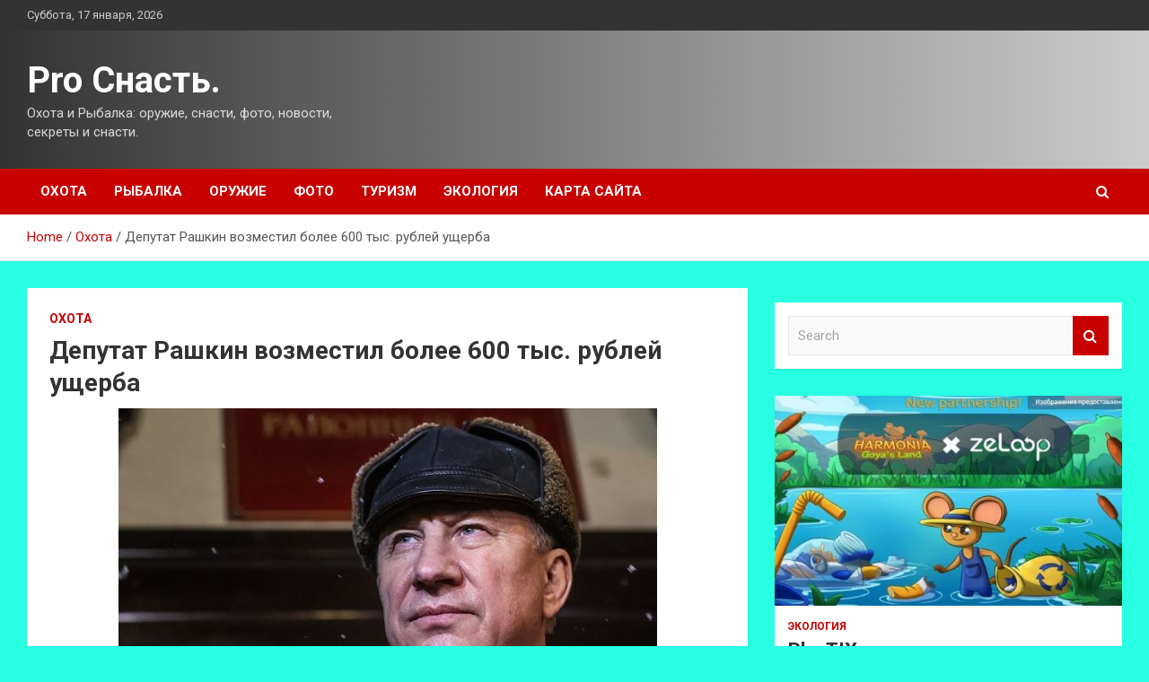

--- FILE ---
content_type: text/html; charset=UTF-8
request_url: http://prosnast.ru/oxota/depytat-rashkin-vozmestil-bolee-600-tys-ryblei-ysherba.html
body_size: 17813
content:
<!doctype html>
<html lang="ru-RU">
<head>
	<meta charset="UTF-8">
	<meta name="viewport" content="width=device-width, initial-scale=1, shrink-to-fit=no">
	<link rel="profile" href="https://gmpg.org/xfn/11">

	    <style>
        #wpadminbar #wp-admin-bar-p404_free_top_button .ab-icon:before {
            content: "\f103";
            color: red;
            top: 2px;
        }
    </style>
<meta name='robots' content='index, follow, max-image-preview:large, max-snippet:-1, max-video-preview:-1' />

	<!-- This site is optimized with the Yoast SEO plugin v24.4 - https://yoast.com/wordpress/plugins/seo/ -->
	<title>Депутат Рашкин возместил более 600 тыс. рублей ущерба - Pro Снасть.</title>
	<meta name="description" content="Фото: ТАСС/Сергей Савостьянов Депутат КПРФ Валерий Рашкин возместил 628 тыс. рублей процессуальных издержек и договорился о покупке лося, сообщил его" />
	<link rel="canonical" href="http://prosnast.ru/oxota/depytat-rashkin-vozmestil-bolee-600-tys-ryblei-ysherba.html" />
	<meta property="og:locale" content="ru_RU" />
	<meta property="og:type" content="article" />
	<meta property="og:title" content="Депутат Рашкин возместил более 600 тыс. рублей ущерба - Pro Снасть." />
	<meta property="og:description" content="Фото: ТАСС/Сергей Савостьянов Депутат КПРФ Валерий Рашкин возместил 628 тыс. рублей процессуальных издержек и договорился о покупке лося, сообщил его" />
	<meta property="og:url" content="http://prosnast.ru/oxota/depytat-rashkin-vozmestil-bolee-600-tys-ryblei-ysherba.html" />
	<meta property="og:site_name" content="Pro Снасть." />
	<meta property="article:published_time" content="2022-04-23T22:25:05+00:00" />
	<meta property="og:image" content="http://prosnast.ru/wp-content/uploads/2022/04/deputat-rashkin-vozmestil-bolee-600-tys-rublej-ushherba-3916d02.jpg" />
	<meta property="og:image:width" content="600" />
	<meta property="og:image:height" content="338" />
	<meta property="og:image:type" content="image/jpeg" />
	<meta name="author" content="admin" />
	<meta name="twitter:card" content="summary_large_image" />
	<meta name="twitter:label1" content="Написано автором" />
	<meta name="twitter:data1" content="admin" />
	<script type="application/ld+json" class="yoast-schema-graph">{"@context":"https://schema.org","@graph":[{"@type":"WebPage","@id":"http://prosnast.ru/oxota/depytat-rashkin-vozmestil-bolee-600-tys-ryblei-ysherba.html","url":"http://prosnast.ru/oxota/depytat-rashkin-vozmestil-bolee-600-tys-ryblei-ysherba.html","name":"Депутат Рашкин возместил более 600 тыс. рублей ущерба - Pro Снасть.","isPartOf":{"@id":"https://prosnast.ru/#website"},"primaryImageOfPage":{"@id":"http://prosnast.ru/oxota/depytat-rashkin-vozmestil-bolee-600-tys-ryblei-ysherba.html#primaryimage"},"image":{"@id":"http://prosnast.ru/oxota/depytat-rashkin-vozmestil-bolee-600-tys-ryblei-ysherba.html#primaryimage"},"thumbnailUrl":"http://prosnast.ru/wp-content/uploads/2022/04/deputat-rashkin-vozmestil-bolee-600-tys-rublej-ushherba-3916d02.jpg","datePublished":"2022-04-23T22:25:05+00:00","author":{"@id":"https://prosnast.ru/#/schema/person/50e30083cccc5635f4d67fb84b443e99"},"description":"Фото: ТАСС/Сергей Савостьянов Депутат КПРФ Валерий Рашкин возместил 628 тыс. рублей процессуальных издержек и договорился о покупке лося, сообщил его","breadcrumb":{"@id":"http://prosnast.ru/oxota/depytat-rashkin-vozmestil-bolee-600-tys-ryblei-ysherba.html#breadcrumb"},"inLanguage":"ru-RU","potentialAction":[{"@type":"ReadAction","target":["http://prosnast.ru/oxota/depytat-rashkin-vozmestil-bolee-600-tys-ryblei-ysherba.html"]}]},{"@type":"ImageObject","inLanguage":"ru-RU","@id":"http://prosnast.ru/oxota/depytat-rashkin-vozmestil-bolee-600-tys-ryblei-ysherba.html#primaryimage","url":"http://prosnast.ru/wp-content/uploads/2022/04/deputat-rashkin-vozmestil-bolee-600-tys-rublej-ushherba-3916d02.jpg","contentUrl":"http://prosnast.ru/wp-content/uploads/2022/04/deputat-rashkin-vozmestil-bolee-600-tys-rublej-ushherba-3916d02.jpg","width":600,"height":338},{"@type":"BreadcrumbList","@id":"http://prosnast.ru/oxota/depytat-rashkin-vozmestil-bolee-600-tys-ryblei-ysherba.html#breadcrumb","itemListElement":[{"@type":"ListItem","position":1,"name":"Главная страница","item":"https://prosnast.ru/"},{"@type":"ListItem","position":2,"name":"Депутат Рашкин возместил более 600 тыс. рублей ущерба"}]},{"@type":"WebSite","@id":"https://prosnast.ru/#website","url":"https://prosnast.ru/","name":"Pro Снасть.","description":"Охота и Рыбалка: оружие, снасти, фото, новости, секреты и снасти.","potentialAction":[{"@type":"SearchAction","target":{"@type":"EntryPoint","urlTemplate":"https://prosnast.ru/?s={search_term_string}"},"query-input":{"@type":"PropertyValueSpecification","valueRequired":true,"valueName":"search_term_string"}}],"inLanguage":"ru-RU"},{"@type":"Person","@id":"https://prosnast.ru/#/schema/person/50e30083cccc5635f4d67fb84b443e99","name":"admin","image":{"@type":"ImageObject","inLanguage":"ru-RU","@id":"https://prosnast.ru/#/schema/person/image/","url":"https://secure.gravatar.com/avatar/5fdb85cac86e45de2473cae2fb150b8501f466c267d3d07ed0727a97153d5b64?s=96&d=mm&r=g","contentUrl":"https://secure.gravatar.com/avatar/5fdb85cac86e45de2473cae2fb150b8501f466c267d3d07ed0727a97153d5b64?s=96&d=mm&r=g","caption":"admin"},"sameAs":["http://prosnast.ru"],"url":"http://prosnast.ru/author/admin"}]}</script>
	<!-- / Yoast SEO plugin. -->


<link rel='dns-prefetch' href='//fonts.googleapis.com' />
<link rel="alternate" type="application/rss+xml" title="Pro Снасть. &raquo; Лента" href="http://prosnast.ru/feed" />
<link rel="alternate" type="application/rss+xml" title="Pro Снасть. &raquo; Лента комментариев" href="http://prosnast.ru/comments/feed" />
<link rel="alternate" type="application/rss+xml" title="Pro Снасть. &raquo; Лента комментариев к &laquo;Депутат Рашкин возместил более 600 тыс. рублей ущерба&raquo;" href="http://prosnast.ru/oxota/depytat-rashkin-vozmestil-bolee-600-tys-ryblei-ysherba.html/feed" />
<link rel="alternate" title="oEmbed (JSON)" type="application/json+oembed" href="http://prosnast.ru/wp-json/oembed/1.0/embed?url=http%3A%2F%2Fprosnast.ru%2Foxota%2Fdepytat-rashkin-vozmestil-bolee-600-tys-ryblei-ysherba.html" />
<link rel="alternate" title="oEmbed (XML)" type="text/xml+oembed" href="http://prosnast.ru/wp-json/oembed/1.0/embed?url=http%3A%2F%2Fprosnast.ru%2Foxota%2Fdepytat-rashkin-vozmestil-bolee-600-tys-ryblei-ysherba.html&#038;format=xml" />
<style id='wp-img-auto-sizes-contain-inline-css' type='text/css'>
img:is([sizes=auto i],[sizes^="auto," i]){contain-intrinsic-size:3000px 1500px}
/*# sourceURL=wp-img-auto-sizes-contain-inline-css */
</style>
<style id='wp-emoji-styles-inline-css' type='text/css'>

	img.wp-smiley, img.emoji {
		display: inline !important;
		border: none !important;
		box-shadow: none !important;
		height: 1em !important;
		width: 1em !important;
		margin: 0 0.07em !important;
		vertical-align: -0.1em !important;
		background: none !important;
		padding: 0 !important;
	}
/*# sourceURL=wp-emoji-styles-inline-css */
</style>
<style id='wp-block-library-inline-css' type='text/css'>
:root{--wp-block-synced-color:#7a00df;--wp-block-synced-color--rgb:122,0,223;--wp-bound-block-color:var(--wp-block-synced-color);--wp-editor-canvas-background:#ddd;--wp-admin-theme-color:#007cba;--wp-admin-theme-color--rgb:0,124,186;--wp-admin-theme-color-darker-10:#006ba1;--wp-admin-theme-color-darker-10--rgb:0,107,160.5;--wp-admin-theme-color-darker-20:#005a87;--wp-admin-theme-color-darker-20--rgb:0,90,135;--wp-admin-border-width-focus:2px}@media (min-resolution:192dpi){:root{--wp-admin-border-width-focus:1.5px}}.wp-element-button{cursor:pointer}:root .has-very-light-gray-background-color{background-color:#eee}:root .has-very-dark-gray-background-color{background-color:#313131}:root .has-very-light-gray-color{color:#eee}:root .has-very-dark-gray-color{color:#313131}:root .has-vivid-green-cyan-to-vivid-cyan-blue-gradient-background{background:linear-gradient(135deg,#00d084,#0693e3)}:root .has-purple-crush-gradient-background{background:linear-gradient(135deg,#34e2e4,#4721fb 50%,#ab1dfe)}:root .has-hazy-dawn-gradient-background{background:linear-gradient(135deg,#faaca8,#dad0ec)}:root .has-subdued-olive-gradient-background{background:linear-gradient(135deg,#fafae1,#67a671)}:root .has-atomic-cream-gradient-background{background:linear-gradient(135deg,#fdd79a,#004a59)}:root .has-nightshade-gradient-background{background:linear-gradient(135deg,#330968,#31cdcf)}:root .has-midnight-gradient-background{background:linear-gradient(135deg,#020381,#2874fc)}:root{--wp--preset--font-size--normal:16px;--wp--preset--font-size--huge:42px}.has-regular-font-size{font-size:1em}.has-larger-font-size{font-size:2.625em}.has-normal-font-size{font-size:var(--wp--preset--font-size--normal)}.has-huge-font-size{font-size:var(--wp--preset--font-size--huge)}.has-text-align-center{text-align:center}.has-text-align-left{text-align:left}.has-text-align-right{text-align:right}.has-fit-text{white-space:nowrap!important}#end-resizable-editor-section{display:none}.aligncenter{clear:both}.items-justified-left{justify-content:flex-start}.items-justified-center{justify-content:center}.items-justified-right{justify-content:flex-end}.items-justified-space-between{justify-content:space-between}.screen-reader-text{border:0;clip-path:inset(50%);height:1px;margin:-1px;overflow:hidden;padding:0;position:absolute;width:1px;word-wrap:normal!important}.screen-reader-text:focus{background-color:#ddd;clip-path:none;color:#444;display:block;font-size:1em;height:auto;left:5px;line-height:normal;padding:15px 23px 14px;text-decoration:none;top:5px;width:auto;z-index:100000}html :where(.has-border-color){border-style:solid}html :where([style*=border-top-color]){border-top-style:solid}html :where([style*=border-right-color]){border-right-style:solid}html :where([style*=border-bottom-color]){border-bottom-style:solid}html :where([style*=border-left-color]){border-left-style:solid}html :where([style*=border-width]){border-style:solid}html :where([style*=border-top-width]){border-top-style:solid}html :where([style*=border-right-width]){border-right-style:solid}html :where([style*=border-bottom-width]){border-bottom-style:solid}html :where([style*=border-left-width]){border-left-style:solid}html :where(img[class*=wp-image-]){height:auto;max-width:100%}:where(figure){margin:0 0 1em}html :where(.is-position-sticky){--wp-admin--admin-bar--position-offset:var(--wp-admin--admin-bar--height,0px)}@media screen and (max-width:600px){html :where(.is-position-sticky){--wp-admin--admin-bar--position-offset:0px}}

/*# sourceURL=wp-block-library-inline-css */
</style><style id='global-styles-inline-css' type='text/css'>
:root{--wp--preset--aspect-ratio--square: 1;--wp--preset--aspect-ratio--4-3: 4/3;--wp--preset--aspect-ratio--3-4: 3/4;--wp--preset--aspect-ratio--3-2: 3/2;--wp--preset--aspect-ratio--2-3: 2/3;--wp--preset--aspect-ratio--16-9: 16/9;--wp--preset--aspect-ratio--9-16: 9/16;--wp--preset--color--black: #000000;--wp--preset--color--cyan-bluish-gray: #abb8c3;--wp--preset--color--white: #ffffff;--wp--preset--color--pale-pink: #f78da7;--wp--preset--color--vivid-red: #cf2e2e;--wp--preset--color--luminous-vivid-orange: #ff6900;--wp--preset--color--luminous-vivid-amber: #fcb900;--wp--preset--color--light-green-cyan: #7bdcb5;--wp--preset--color--vivid-green-cyan: #00d084;--wp--preset--color--pale-cyan-blue: #8ed1fc;--wp--preset--color--vivid-cyan-blue: #0693e3;--wp--preset--color--vivid-purple: #9b51e0;--wp--preset--gradient--vivid-cyan-blue-to-vivid-purple: linear-gradient(135deg,rgb(6,147,227) 0%,rgb(155,81,224) 100%);--wp--preset--gradient--light-green-cyan-to-vivid-green-cyan: linear-gradient(135deg,rgb(122,220,180) 0%,rgb(0,208,130) 100%);--wp--preset--gradient--luminous-vivid-amber-to-luminous-vivid-orange: linear-gradient(135deg,rgb(252,185,0) 0%,rgb(255,105,0) 100%);--wp--preset--gradient--luminous-vivid-orange-to-vivid-red: linear-gradient(135deg,rgb(255,105,0) 0%,rgb(207,46,46) 100%);--wp--preset--gradient--very-light-gray-to-cyan-bluish-gray: linear-gradient(135deg,rgb(238,238,238) 0%,rgb(169,184,195) 100%);--wp--preset--gradient--cool-to-warm-spectrum: linear-gradient(135deg,rgb(74,234,220) 0%,rgb(151,120,209) 20%,rgb(207,42,186) 40%,rgb(238,44,130) 60%,rgb(251,105,98) 80%,rgb(254,248,76) 100%);--wp--preset--gradient--blush-light-purple: linear-gradient(135deg,rgb(255,206,236) 0%,rgb(152,150,240) 100%);--wp--preset--gradient--blush-bordeaux: linear-gradient(135deg,rgb(254,205,165) 0%,rgb(254,45,45) 50%,rgb(107,0,62) 100%);--wp--preset--gradient--luminous-dusk: linear-gradient(135deg,rgb(255,203,112) 0%,rgb(199,81,192) 50%,rgb(65,88,208) 100%);--wp--preset--gradient--pale-ocean: linear-gradient(135deg,rgb(255,245,203) 0%,rgb(182,227,212) 50%,rgb(51,167,181) 100%);--wp--preset--gradient--electric-grass: linear-gradient(135deg,rgb(202,248,128) 0%,rgb(113,206,126) 100%);--wp--preset--gradient--midnight: linear-gradient(135deg,rgb(2,3,129) 0%,rgb(40,116,252) 100%);--wp--preset--font-size--small: 13px;--wp--preset--font-size--medium: 20px;--wp--preset--font-size--large: 36px;--wp--preset--font-size--x-large: 42px;--wp--preset--spacing--20: 0.44rem;--wp--preset--spacing--30: 0.67rem;--wp--preset--spacing--40: 1rem;--wp--preset--spacing--50: 1.5rem;--wp--preset--spacing--60: 2.25rem;--wp--preset--spacing--70: 3.38rem;--wp--preset--spacing--80: 5.06rem;--wp--preset--shadow--natural: 6px 6px 9px rgba(0, 0, 0, 0.2);--wp--preset--shadow--deep: 12px 12px 50px rgba(0, 0, 0, 0.4);--wp--preset--shadow--sharp: 6px 6px 0px rgba(0, 0, 0, 0.2);--wp--preset--shadow--outlined: 6px 6px 0px -3px rgb(255, 255, 255), 6px 6px rgb(0, 0, 0);--wp--preset--shadow--crisp: 6px 6px 0px rgb(0, 0, 0);}:where(.is-layout-flex){gap: 0.5em;}:where(.is-layout-grid){gap: 0.5em;}body .is-layout-flex{display: flex;}.is-layout-flex{flex-wrap: wrap;align-items: center;}.is-layout-flex > :is(*, div){margin: 0;}body .is-layout-grid{display: grid;}.is-layout-grid > :is(*, div){margin: 0;}:where(.wp-block-columns.is-layout-flex){gap: 2em;}:where(.wp-block-columns.is-layout-grid){gap: 2em;}:where(.wp-block-post-template.is-layout-flex){gap: 1.25em;}:where(.wp-block-post-template.is-layout-grid){gap: 1.25em;}.has-black-color{color: var(--wp--preset--color--black) !important;}.has-cyan-bluish-gray-color{color: var(--wp--preset--color--cyan-bluish-gray) !important;}.has-white-color{color: var(--wp--preset--color--white) !important;}.has-pale-pink-color{color: var(--wp--preset--color--pale-pink) !important;}.has-vivid-red-color{color: var(--wp--preset--color--vivid-red) !important;}.has-luminous-vivid-orange-color{color: var(--wp--preset--color--luminous-vivid-orange) !important;}.has-luminous-vivid-amber-color{color: var(--wp--preset--color--luminous-vivid-amber) !important;}.has-light-green-cyan-color{color: var(--wp--preset--color--light-green-cyan) !important;}.has-vivid-green-cyan-color{color: var(--wp--preset--color--vivid-green-cyan) !important;}.has-pale-cyan-blue-color{color: var(--wp--preset--color--pale-cyan-blue) !important;}.has-vivid-cyan-blue-color{color: var(--wp--preset--color--vivid-cyan-blue) !important;}.has-vivid-purple-color{color: var(--wp--preset--color--vivid-purple) !important;}.has-black-background-color{background-color: var(--wp--preset--color--black) !important;}.has-cyan-bluish-gray-background-color{background-color: var(--wp--preset--color--cyan-bluish-gray) !important;}.has-white-background-color{background-color: var(--wp--preset--color--white) !important;}.has-pale-pink-background-color{background-color: var(--wp--preset--color--pale-pink) !important;}.has-vivid-red-background-color{background-color: var(--wp--preset--color--vivid-red) !important;}.has-luminous-vivid-orange-background-color{background-color: var(--wp--preset--color--luminous-vivid-orange) !important;}.has-luminous-vivid-amber-background-color{background-color: var(--wp--preset--color--luminous-vivid-amber) !important;}.has-light-green-cyan-background-color{background-color: var(--wp--preset--color--light-green-cyan) !important;}.has-vivid-green-cyan-background-color{background-color: var(--wp--preset--color--vivid-green-cyan) !important;}.has-pale-cyan-blue-background-color{background-color: var(--wp--preset--color--pale-cyan-blue) !important;}.has-vivid-cyan-blue-background-color{background-color: var(--wp--preset--color--vivid-cyan-blue) !important;}.has-vivid-purple-background-color{background-color: var(--wp--preset--color--vivid-purple) !important;}.has-black-border-color{border-color: var(--wp--preset--color--black) !important;}.has-cyan-bluish-gray-border-color{border-color: var(--wp--preset--color--cyan-bluish-gray) !important;}.has-white-border-color{border-color: var(--wp--preset--color--white) !important;}.has-pale-pink-border-color{border-color: var(--wp--preset--color--pale-pink) !important;}.has-vivid-red-border-color{border-color: var(--wp--preset--color--vivid-red) !important;}.has-luminous-vivid-orange-border-color{border-color: var(--wp--preset--color--luminous-vivid-orange) !important;}.has-luminous-vivid-amber-border-color{border-color: var(--wp--preset--color--luminous-vivid-amber) !important;}.has-light-green-cyan-border-color{border-color: var(--wp--preset--color--light-green-cyan) !important;}.has-vivid-green-cyan-border-color{border-color: var(--wp--preset--color--vivid-green-cyan) !important;}.has-pale-cyan-blue-border-color{border-color: var(--wp--preset--color--pale-cyan-blue) !important;}.has-vivid-cyan-blue-border-color{border-color: var(--wp--preset--color--vivid-cyan-blue) !important;}.has-vivid-purple-border-color{border-color: var(--wp--preset--color--vivid-purple) !important;}.has-vivid-cyan-blue-to-vivid-purple-gradient-background{background: var(--wp--preset--gradient--vivid-cyan-blue-to-vivid-purple) !important;}.has-light-green-cyan-to-vivid-green-cyan-gradient-background{background: var(--wp--preset--gradient--light-green-cyan-to-vivid-green-cyan) !important;}.has-luminous-vivid-amber-to-luminous-vivid-orange-gradient-background{background: var(--wp--preset--gradient--luminous-vivid-amber-to-luminous-vivid-orange) !important;}.has-luminous-vivid-orange-to-vivid-red-gradient-background{background: var(--wp--preset--gradient--luminous-vivid-orange-to-vivid-red) !important;}.has-very-light-gray-to-cyan-bluish-gray-gradient-background{background: var(--wp--preset--gradient--very-light-gray-to-cyan-bluish-gray) !important;}.has-cool-to-warm-spectrum-gradient-background{background: var(--wp--preset--gradient--cool-to-warm-spectrum) !important;}.has-blush-light-purple-gradient-background{background: var(--wp--preset--gradient--blush-light-purple) !important;}.has-blush-bordeaux-gradient-background{background: var(--wp--preset--gradient--blush-bordeaux) !important;}.has-luminous-dusk-gradient-background{background: var(--wp--preset--gradient--luminous-dusk) !important;}.has-pale-ocean-gradient-background{background: var(--wp--preset--gradient--pale-ocean) !important;}.has-electric-grass-gradient-background{background: var(--wp--preset--gradient--electric-grass) !important;}.has-midnight-gradient-background{background: var(--wp--preset--gradient--midnight) !important;}.has-small-font-size{font-size: var(--wp--preset--font-size--small) !important;}.has-medium-font-size{font-size: var(--wp--preset--font-size--medium) !important;}.has-large-font-size{font-size: var(--wp--preset--font-size--large) !important;}.has-x-large-font-size{font-size: var(--wp--preset--font-size--x-large) !important;}
/*# sourceURL=global-styles-inline-css */
</style>

<style id='classic-theme-styles-inline-css' type='text/css'>
/*! This file is auto-generated */
.wp-block-button__link{color:#fff;background-color:#32373c;border-radius:9999px;box-shadow:none;text-decoration:none;padding:calc(.667em + 2px) calc(1.333em + 2px);font-size:1.125em}.wp-block-file__button{background:#32373c;color:#fff;text-decoration:none}
/*# sourceURL=/wp-includes/css/classic-themes.min.css */
</style>
<link rel='stylesheet' id='bootstrap-style-css' href='http://prosnast.ru/wp-content/themes/newscard/assets/library/bootstrap/css/bootstrap.min.css?ver=4.0.0' type='text/css' media='all' />
<link rel='stylesheet' id='font-awesome-style-css' href='http://prosnast.ru/wp-content/themes/newscard/assets/library/font-awesome/css/font-awesome.css?ver=225d7c21f5d177f7e8dfc9682debf89e' type='text/css' media='all' />
<link rel='stylesheet' id='newscard-google-fonts-css' href='//fonts.googleapis.com/css?family=Roboto%3A100%2C300%2C300i%2C400%2C400i%2C500%2C500i%2C700%2C700i&#038;ver=225d7c21f5d177f7e8dfc9682debf89e' type='text/css' media='all' />
<link rel='stylesheet' id='newscard-style-css' href='http://prosnast.ru/wp-content/themes/newscard/style.css?ver=225d7c21f5d177f7e8dfc9682debf89e' type='text/css' media='all' />
<link rel='stylesheet' id='wp-pagenavi-css' href='http://prosnast.ru/wp-content/plugins/wp-pagenavi/pagenavi-css.css?ver=2.70' type='text/css' media='all' />
<script type="text/javascript" src="http://prosnast.ru/wp-includes/js/jquery/jquery.min.js?ver=3.7.1" id="jquery-core-js"></script>
<script type="text/javascript" src="http://prosnast.ru/wp-includes/js/jquery/jquery-migrate.min.js?ver=3.4.1" id="jquery-migrate-js"></script>
<link rel="https://api.w.org/" href="http://prosnast.ru/wp-json/" /><link rel="alternate" title="JSON" type="application/json" href="http://prosnast.ru/wp-json/wp/v2/posts/287" /><link rel="EditURI" type="application/rsd+xml" title="RSD" href="http://prosnast.ru/xmlrpc.php?rsd" />

<link rel='shortlink' href='http://prosnast.ru/?p=287' />
<link rel="pingback" href="http://prosnast.ru/xmlrpc.php"><style type="text/css" id="custom-background-css">
body.custom-background { background-color: #28ffe2; }
</style>
	<link rel="icon" href="http://prosnast.ru/wp-content/uploads/2022/04/riba.png" sizes="32x32" />
<link rel="icon" href="http://prosnast.ru/wp-content/uploads/2022/04/riba.png" sizes="192x192" />
<link rel="apple-touch-icon" href="http://prosnast.ru/wp-content/uploads/2022/04/riba.png" />
<meta name="msapplication-TileImage" content="http://prosnast.ru/wp-content/uploads/2022/04/riba.png" />
<link rel="alternate" type="application/rss+xml" title="RSS" href="http://prosnast.ru/rsslatest.xml" /></head>

<body class="wp-singular post-template-default single single-post postid-287 single-format-standard custom-background wp-theme-newscard theme-body">
<div id="page" class="site">
	<a class="skip-link screen-reader-text" href="#content">Skip to content</a>
	
	<header id="masthead" class="site-header">

					<div class="info-bar">
				<div class="container">
					<div class="row gutter-10">
						<div class="col col-sm contact-section">
							<div class="date">
								<ul><li>Суббота, 17 января, 2026</li></ul>
							</div>
						</div><!-- .contact-section -->

											</div><!-- .row -->
          		</div><!-- .container -->
        	</div><!-- .infobar -->
        		<nav class="navbar navbar-expand-lg d-block">
			<div class="navbar-head header-overlay-dark" >
				<div class="container">
					<div class="row navbar-head-row align-items-center">
						<div class="col-lg-4">
							<div class="site-branding navbar-brand">
																	<h2 class="site-title"><a href="http://prosnast.ru/" rel="home">Pro Снасть.</a></h2>
																	<p class="site-description">Охота и Рыбалка: оружие, снасти, фото, новости, секреты и снасти.</p>
															</div><!-- .site-branding .navbar-brand -->
						</div>
											</div><!-- .row -->
				</div><!-- .container -->
			</div><!-- .navbar-head -->
			<div class="navigation-bar">
				<div class="navigation-bar-top">
					<div class="container">
						<button class="navbar-toggler menu-toggle" type="button" data-toggle="collapse" data-target="#navbarCollapse" aria-controls="navbarCollapse" aria-expanded="false" aria-label="Toggle navigation"></button>
						<span class="search-toggle"></span>
					</div><!-- .container -->
					<div class="search-bar">
						<div class="container">
							<div class="search-block off">
								<form action="http://prosnast.ru/" method="get" class="search-form">
	<label class="assistive-text"> Search </label>
	<div class="input-group">
		<input type="search" value="" placeholder="Search" class="form-control s" name="s">
		<div class="input-group-prepend">
			<button class="btn btn-theme">Search</button>
		</div>
	</div>
</form><!-- .search-form -->
							</div><!-- .search-box -->
						</div><!-- .container -->
					</div><!-- .search-bar -->
				</div><!-- .navigation-bar-top -->
				<div class="navbar-main">
					<div class="container">
						<div class="collapse navbar-collapse" id="navbarCollapse">
							<div id="site-navigation" class="main-navigation nav-uppercase" role="navigation">
								<ul class="nav-menu navbar-nav d-lg-block"><li id="menu-item-107" class="menu-item menu-item-type-taxonomy menu-item-object-category current-post-ancestor current-menu-parent current-post-parent menu-item-107"><a href="http://prosnast.ru/category/oxota">Охота</a></li>
<li id="menu-item-108" class="menu-item menu-item-type-taxonomy menu-item-object-category menu-item-108"><a href="http://prosnast.ru/category/rybalka">Рыбалка</a></li>
<li id="menu-item-111" class="menu-item menu-item-type-taxonomy menu-item-object-category menu-item-111"><a href="http://prosnast.ru/category/oruzhie">Оружие</a></li>
<li id="menu-item-109" class="menu-item menu-item-type-taxonomy menu-item-object-category menu-item-109"><a href="http://prosnast.ru/category/foto">Фото</a></li>
<li id="menu-item-110" class="menu-item menu-item-type-taxonomy menu-item-object-category menu-item-110"><a href="http://prosnast.ru/category/turizm">Туризм</a></li>
<li id="menu-item-112" class="menu-item menu-item-type-taxonomy menu-item-object-category menu-item-112"><a href="http://prosnast.ru/category/ekologiya">Экология</a></li>
<li id="menu-item-113" class="menu-item menu-item-type-post_type menu-item-object-page menu-item-113"><a href="http://prosnast.ru/karta-sajta">Карта сайта</a></li>
</ul>							</div><!-- #site-navigation .main-navigation -->
						</div><!-- .navbar-collapse -->
						<div class="nav-search">
							<span class="search-toggle"></span>
						</div><!-- .nav-search -->
					</div><!-- .container -->
				</div><!-- .navbar-main -->
			</div><!-- .navigation-bar -->
		</nav><!-- .navbar -->

		
		
					<div id="breadcrumb">
				<div class="container">
					<div role="navigation" aria-label="Breadcrumbs" class="breadcrumb-trail breadcrumbs" itemprop="breadcrumb"><ul class="trail-items" itemscope itemtype="http://schema.org/BreadcrumbList"><meta name="numberOfItems" content="3" /><meta name="itemListOrder" content="Ascending" /><li itemprop="itemListElement" itemscope itemtype="http://schema.org/ListItem" class="trail-item trail-begin"><a href="http://prosnast.ru" rel="home" itemprop="item"><span itemprop="name">Home</span></a><meta itemprop="position" content="1" /></li><li itemprop="itemListElement" itemscope itemtype="http://schema.org/ListItem" class="trail-item"><a href="http://prosnast.ru/category/oxota" itemprop="item"><span itemprop="name">Охота</span></a><meta itemprop="position" content="2" /></li><li itemprop="itemListElement" itemscope itemtype="http://schema.org/ListItem" class="trail-item trail-end"><span itemprop="name">Депутат Рашкин возместил более 600 тыс. рублей ущерба</span><meta itemprop="position" content="3" /></li></ul></div>				</div>
			</div><!-- .breadcrumb -->
			</header><!-- #masthead -->
	<div id="content" class="site-content ">
		<div class="container">
							<div class="row justify-content-center site-content-row">
			<div id="primary" class="col-lg-8 content-area">		<main id="main" class="site-main">

				<div class="post-287 post type-post status-publish format-standard has-post-thumbnail hentry category-oxota tag-valerij-rashkin tag-deputaty tag-oxota tag-sudy tag-shtrafy">

		
				<div class="entry-meta category-meta">
					<div class="cat-links"><a href="http://prosnast.ru/category/oxota" rel="category tag">Охота</a></div>
				</div><!-- .entry-meta -->

			
					<header class="entry-header">
				<h1 class="entry-title">Депутат Рашкин возместил более 600 тыс. рублей ущерба</h1>
									<div class="entry-meta">
											</div><!-- .entry-meta -->
								</header>
				<div class="entry-content">
			<p><img decoding="async" alt="Депутат Рашкин возместил более 600 тыс. рублей ущерба<br />
" src="/wp-content/uploads/2022/04/deputat-rashkin-vozmestil-bolee-600-tys-rublej-ushherba-3916d02.jpg" class="aligncenter" /> 	                 	        		 				 				</p>
<p> 											             Фото: ТАСС/Сергей Савостьянов        									 			 				 		 	   		  			 				 					 						  						 	 	  												 	 	 		 		 		 	 					 					 				 			 			 				 					 						             </p>
<p>Депутат КПРФ Валерий Рашкин возместил 628 тыс. рублей процессуальных издержек и договорился о покупке лося, сообщил его адвокат Константин Лазарев 25 марта.</p>
<p>                                     Коллеги коммуниста в парламенте не проявили снисхождения и согласились с Генпрокуратурой                   </p>
<p>«Валерий Федорович заплатил весь ущерб, даже в большем объеме, чем тот, который проходит в уголовном деле», — сказал он «Известиям».</p>
<p>Адвокат пояснил, что в предъявленном Рашкину обвинении значилась сумма в размере 80 тыс. рублей, которую парламентарий сразу погасил, однако на пленарном заседании Госдумы, где решался вопрос о передаче дела депутата в суд, представитель прокуратуры озвучил сумму в ущерба в размере 400 тыс. рублей, которая рассчитывалась по специальной правительственной методике. Как стало известно защите, 80 тыс. рублей — сумма ущерба в уголовно-правом аспекте.</p>
<p>«Валерий Федорович пошел в Сбербанк и заплатил еще 320 тыс. рублей, а потом еще 80 тыс. рублей. Мы получили обвинительное заключение, в котором говорится, что СК поручил провести экспертизу фрагментов лося. Валерий Федорович заплатил еще 148 тыс. рублей, как процессуальные издержки, потраченные на производство экспертизы», — отметил Лазарев.</p>
<p>По словам адвоката, парламентарий «договорился привезти живую лосиху, отказался быть охотником, сдал оружие».</p>
<p>29 октября 2021 года Комитет охотничьего хозяйства и рыболовства Саратовской области подал в полицию заявление на Рашкина по подозрению в незаконной охоте. Сотрудники комитета совместно с правоохранителями во время рейда обнаружили автомобиль, в котором находились два человека, одним из которых оказался Рашкин, а в багажнике — части туши лося, ножи и топор.</p>
<p>Лишь 19 ноября парламентарий признался, что застрелил лося, заявив, что он якобы перепутал животное с кабаном в условиях плохой видимости, используя тепловизор. Он подчеркнул, что не уклоняется от допросов и готов дать показания следствию. 22 ноября депутат признал, что охотился в лесу незаконно, а также отметил, что не проверял, есть ли разрешение на охоту.</p>
<p>25 ноября члена фракции КПРФ лишили депутатской неприкосновенности. За проголосовали 345 человек, против — 54, один воздержался. Госдума также дала согласие на возбуждение против Рашкина уголовного дела.</p>
<p><iframe class="igi-player" src="https://iz.ru/video/embed/1255180#inside" width="100%" height="366" frameborder="0" allowfullscreen=""></iframe>    </p>
<p>13 декабря депутату предъявили обвинение в незаконной охоте и избрали меру пресечения в виде запрета определенных действий на два месяца. В период с 23:00 до 07:00 Рашкину запрещено выходить из дома без письменного разрешения следователя, а также посещать охотничьи угодья. Кроме того, ему запрещается общаться со свидетелями по делу и другими обвиняемыми, а также использовать средства связи.</p>
<p>16 декабря 2021 года, Рашкин заявил, что избранная ему мера пресечения в виде запрета определенных действий, в том числе использования средств связи, мешает ему исполнять депутатские обязанности. Он пояснил, что «ограничены электронная почта, интернет и телефон».</p>
<p>24 марта суд изменил Рашкину меру пресечения на подписку о невыезде по делу о незаконной охоте. По словам адвокат политика Константина Лазарева, с его подзащитного сняты ограничения на возможность пользоваться интернетом и мобильным телефоном.</p>
<p>Источник: <a href="http://iz.ru/1310591/2022-03-25/deputat-rashkin-vozmestil-bolee-600-tys-rublei-ushcherba" rel="nofollow noopener" target="_blank">iz.ru</a> </p>
		</div><!-- entry-content -->

		<footer class="entry-meta"><span class="tag-links"><span class="label">Tags:</span> <a href="http://prosnast.ru/tag/valerij-rashkin" rel="tag">Валерий Рашкин</a>, <a href="http://prosnast.ru/tag/deputaty" rel="tag">Депутаты</a>, <a href="http://prosnast.ru/tag/oxota" rel="tag">Охота</a>, <a href="http://prosnast.ru/tag/sudy" rel="tag">Суды</a>, <a href="http://prosnast.ru/tag/shtrafy" rel="tag">Штрафы</a></span><!-- .tag-links --></footer><!-- .entry-meta -->	</div><!-- .post-287 -->

	<nav class="navigation post-navigation" aria-label="Записи">
		<h2 class="screen-reader-text">Навигация по записям</h2>
		<div class="nav-links"><div class="nav-previous"><a href="http://prosnast.ru/oxota/depytat-rashkin-reshil-otkazatsia-ot-ohoty-i-zaniatsia-blagotvoritelnostu.html" rel="prev">Депутат Рашкин решил отказаться от охоты и заняться благотворительностью</a></div><div class="nav-next"><a href="http://prosnast.ru/oruzhie/klassicheskaia-amerikanskaia-gorizontalka-chast-3.html" rel="next">Классическая американская горизонталка. Часть 3</a></div></div>
	</nav>
<div id="comments" class="comments-area">

		<div id="respond" class="comment-respond">
		<h3 id="reply-title" class="comment-reply-title">Добавить комментарий</h3><p class="must-log-in">Для отправки комментария вам необходимо <a href="http://prosnast.ru/administratror_login/?redirect_to=http%3A%2F%2Fprosnast.ru%2Foxota%2Fdepytat-rashkin-vozmestil-bolee-600-tys-ryblei-ysherba.html">авторизоваться</a>.</p>	</div><!-- #respond -->
	
</div><!-- #comments -->

		</main><!-- #main -->
	</div><!-- #primary -->



<aside id="secondary" class="col-lg-4 widget-area" role="complementary">
	<div class="sticky-sidebar">
<p></p>
<p>

		<section id="search-2" class="widget widget_search"><form action="http://prosnast.ru/" method="get" class="search-form">
	<label class="assistive-text"> Search </label>
	<div class="input-group">
		<input type="search" value="" placeholder="Search" class="form-control s" name="s">
		<div class="input-group-prepend">
			<button class="btn btn-theme">Search</button>
		</div>
	</div>
</form><!-- .search-form -->
</section><section id="newscard_horizontal_vertical_posts-2" class="widget newscard-widget-horizontal-vertical-posts">				<div class="row gutter-parent-14 post-vertical">
			<div class="col-md-6 first-col">
										<div class="post-boxed main-post clearfix">
											<div class="post-img-wrap">
							<a href="http://prosnast.ru/ekologiya/playtix-prezentovala-novyu-ekologicheskyu-igry.html" class="post-img" style="background-image: url('http://prosnast.ru/wp-content/uploads/2022/05/282a005fe30e6b5a61aea54c77b6241d.jpg');"></a>
						</div>
										<div class="post-content">
						<div class="entry-meta category-meta">
							<div class="cat-links"><a href="http://prosnast.ru/category/ekologiya" rel="category tag">Экология</a></div>
						</div><!-- .entry-meta -->
						<h3 class="entry-title"><a href="http://prosnast.ru/ekologiya/playtix-prezentovala-novyu-ekologicheskyu-igry.html">PlayTIX презентовала новую экологическую игру</a></h3>						<div class="entry-meta">
						</div>
						<div class="entry-content">
							<p>Фото: PlayTIX PlayTIX выпустил экологическую мобильную игру Harmonia: Goya&#8217;s Land. Игра, в которой игроки получают награды за экологически чистые действия, является совместным проектом разработчика и бизнес-приложения ZeLoop. Последнее известно тем,&hellip;</p>
						</div><!-- .entry-content -->
					</div>
				</div><!-- post-boxed -->
			</div>
			<div class="col-md-6 second-col">
												<div class="post-boxed inlined clearfix">
													<div class="post-img-wrap">
								<a href="http://prosnast.ru/ekologiya/v-himkah-myjchina-do-smerti-zabil-svoego-pitomca.html" class="post-img" style="background-image: url('http://prosnast.ru/wp-content/uploads/2022/05/bb4d34b604211bdfa56c1dd482eb0523-300x200.jpg');"></a>
							</div>
												<div class="post-content">
							<div class="entry-meta category-meta">
								<div class="cat-links"><a href="http://prosnast.ru/category/ekologiya" rel="category tag">Экология</a></div>
							</div><!-- .entry-meta -->
							<h3 class="entry-title"><a href="http://prosnast.ru/ekologiya/v-himkah-myjchina-do-smerti-zabil-svoego-pitomca.html">В Химках мужчина до смерти забил своего питомца</a></h3>							<div class="entry-meta">
							</div>
						</div>
					</div><!-- .post-boxed -->
													<div class="post-boxed inlined clearfix">
													<div class="post-img-wrap">
								<a href="http://prosnast.ru/ekologiya/exxonmobile-obvinili-v-globalno-krizise-plastikovogo-zagriazneniia.html" class="post-img" style="background-image: url('http://prosnast.ru/wp-content/uploads/2022/05/49dde84ae4de7fb94e778b39c111dd67-300x200.jpg');"></a>
							</div>
												<div class="post-content">
							<div class="entry-meta category-meta">
								<div class="cat-links"><a href="http://prosnast.ru/category/ekologiya" rel="category tag">Экология</a></div>
							</div><!-- .entry-meta -->
							<h3 class="entry-title"><a href="http://prosnast.ru/ekologiya/exxonmobile-obvinili-v-globalno-krizise-plastikovogo-zagriazneniia.html">ExxonMobilе обвинили в глобально кризисе пластикового загрязнения</a></h3>							<div class="entry-meta">
							</div>
						</div>
					</div><!-- .post-boxed -->
													<div class="post-boxed inlined clearfix">
													<div class="post-img-wrap">
								<a href="http://prosnast.ru/ekologiya/v-cheliabinskoi-oblasti-vveden-rejim-chernogo-neba.html" class="post-img" style="background-image: url('http://prosnast.ru/wp-content/uploads/2022/05/b3134132e7e837aea3d9a5caba9b47e4-300x195.jpg');"></a>
							</div>
												<div class="post-content">
							<div class="entry-meta category-meta">
								<div class="cat-links"><a href="http://prosnast.ru/category/ekologiya" rel="category tag">Экология</a></div>
							</div><!-- .entry-meta -->
							<h3 class="entry-title"><a href="http://prosnast.ru/ekologiya/v-cheliabinskoi-oblasti-vveden-rejim-chernogo-neba.html">В Челябинской области введён режим «чёрного неба</a></h3>							<div class="entry-meta">
							</div>
						</div>
					</div><!-- .post-boxed -->
													<div class="post-boxed inlined clearfix">
													<div class="post-img-wrap">
								<a href="http://prosnast.ru/ekologiya/v-mordovii-rekyltiviryut-tleushii-yje-neskolko-let-mysornyi-poligon.html" class="post-img" style="background-image: url('http://prosnast.ru/wp-content/uploads/2022/05/0dc41c9c3a8c49f3c3d3f3d64f4508e4-300x196.jpg');"></a>
							</div>
												<div class="post-content">
							<div class="entry-meta category-meta">
								<div class="cat-links"><a href="http://prosnast.ru/category/ekologiya" rel="category tag">Экология</a></div>
							</div><!-- .entry-meta -->
							<h3 class="entry-title"><a href="http://prosnast.ru/ekologiya/v-mordovii-rekyltiviryut-tleushii-yje-neskolko-let-mysornyi-poligon.html">В Мордовии рекультивируют тлеющий уже несколько лет мусорный полигон</a></h3>							<div class="entry-meta">
							</div>
						</div>
					</div><!-- .post-boxed -->
												</div>
		</div><!-- .row gutter-parent-14 -->

		</section><!-- .widget_featured_post --><section id="newscard_horizontal_vertical_posts-3" class="widget newscard-widget-horizontal-vertical-posts">				<div class="row gutter-parent-14 post-vertical">
			<div class="col-md-6 first-col">
										<div class="post-boxed main-post clearfix">
										<div class="post-content">
						<div class="entry-meta category-meta">
							<div class="cat-links"><a href="http://prosnast.ru/category/rybalka" rel="category tag">Рыбалка</a></div>
						</div><!-- .entry-meta -->
						<h3 class="entry-title"><a href="http://prosnast.ru/rybalka/timoha-na-ygrume.html">Тимоха на угрюме</a></h3>						<div class="entry-meta">
						</div>
						<div class="entry-content">
							<p>Вчера Тимоха с дедом ходили на угрюм реку, он мне поручил написать весть. Ходили с фидерами, сначала посидели у нижнего моста, было пару поклевок, дед поймал двух Мега ершей, грам&hellip;</p>
						</div><!-- .entry-content -->
					</div>
				</div><!-- post-boxed -->
			</div>
			<div class="col-md-6 second-col">
												<div class="post-boxed inlined clearfix">
													<div class="post-img-wrap">
								<a href="http://prosnast.ru/rybalka/krivoe-pervyi-karas-sezona.html" class="post-img" style="background-image: url('http://prosnast.ru/wp-content/uploads/2022/05/d4355a231b55471b2c820ca35a1888b2.png');"></a>
							</div>
												<div class="post-content">
							<div class="entry-meta category-meta">
								<div class="cat-links"><a href="http://prosnast.ru/category/rybalka" rel="category tag">Рыбалка</a></div>
							</div><!-- .entry-meta -->
							<h3 class="entry-title"><a href="http://prosnast.ru/rybalka/krivoe-pervyi-karas-sezona.html">Кривое. Первый карась сезона</a></h3>							<div class="entry-meta">
							</div>
						</div>
					</div><!-- .post-boxed -->
													<div class="post-boxed inlined clearfix">
													<div class="post-img-wrap">
								<a href="http://prosnast.ru/rybalka/ocherednoe-yste-tylki.html" class="post-img" style="background-image: url('http://prosnast.ru/wp-content/uploads/2022/05/c1e59dde98ca81fef2019dc7a75ae405.png');"></a>
							</div>
												<div class="post-content">
							<div class="entry-meta category-meta">
								<div class="cat-links"><a href="http://prosnast.ru/category/rybalka" rel="category tag">Рыбалка</a></div>
							</div><!-- .entry-meta -->
							<h3 class="entry-title"><a href="http://prosnast.ru/rybalka/ocherednoe-yste-tylki.html">Очередное устье Тулки</a></h3>							<div class="entry-meta">
							</div>
						</div>
					</div><!-- .post-boxed -->
													<div class="post-boxed inlined clearfix">
													<div class="post-img-wrap">
								<a href="http://prosnast.ru/rybalka/kolyvanskii-karasik.html" class="post-img" style="background-image: url('http://prosnast.ru/wp-content/uploads/2022/05/e9864d57103eecbd021c67273f525406.png');"></a>
							</div>
												<div class="post-content">
							<div class="entry-meta category-meta">
								<div class="cat-links"><a href="http://prosnast.ru/category/rybalka" rel="category tag">Рыбалка</a></div>
							</div><!-- .entry-meta -->
							<h3 class="entry-title"><a href="http://prosnast.ru/rybalka/kolyvanskii-karasik.html">Колыванский карасик</a></h3>							<div class="entry-meta">
							</div>
						</div>
					</div><!-- .post-boxed -->
													<div class="post-boxed inlined clearfix">
													<div class="post-img-wrap">
								<a href="http://prosnast.ru/rybalka/nadejda-ymiraet-poslednei-rybalka-ob-severnyi-obezd-vtoroi-vyezd-v-noch.html" class="post-img" style="background-image: url('http://prosnast.ru/wp-content/uploads/2022/05/cbe0b34b837bcba52eee739aaccce807.jpg');"></a>
							</div>
												<div class="post-content">
							<div class="entry-meta category-meta">
								<div class="cat-links"><a href="http://prosnast.ru/category/rybalka" rel="category tag">Рыбалка</a></div>
							</div><!-- .entry-meta -->
							<h3 class="entry-title"><a href="http://prosnast.ru/rybalka/nadejda-ymiraet-poslednei-rybalka-ob-severnyi-obezd-vtoroi-vyezd-v-noch.html">Надежда умирает последней. Рыбалка Обь северный объезд. Второй выезд в ночь</a></h3>							<div class="entry-meta">
							</div>
						</div>
					</div><!-- .post-boxed -->
												</div>
		</div><!-- .row gutter-parent-14 -->

		</section><!-- .widget_featured_post -->	</div><!-- .sticky-sidebar -->
</aside><!-- #secondary -->
					</div><!-- row -->
		</div><!-- .container -->
	</div><!-- #content .site-content-->
	<footer id="colophon" class="site-footer" role="contentinfo">
		
			<div class="container">
				<section class="featured-stories">
								<h3 class="stories-title">
									<a href="http://prosnast.ru/category/turizm">Туризм</a>
							</h3>
							<div class="row gutter-parent-14">
													<div class="col-sm-6 col-lg-3">
								<div class="post-boxed">
																			<div class="post-img-wrap">
											<div class="featured-post-img">
												<a href="http://prosnast.ru/turizm/rossiiane-kak-s-cepi-sorvalis-skypaut-vse-rossiiskaia-tyristka-byla-shokirovana-v-dybae.html" class="post-img" style="background-image: url('http://prosnast.ru/wp-content/uploads/2022/05/rossijane-kak-s-cepi-sorvalis-skupajut-vsjo-rossijskaja-turistka-byla-shokirovana-v-dubae-491c792.jpg');"></a>
											</div>
											<div class="entry-meta category-meta">
												<div class="cat-links"><a href="http://prosnast.ru/category/turizm" rel="category tag">Туризм</a></div>
											</div><!-- .entry-meta -->
										</div><!-- .post-img-wrap -->
																		<div class="post-content">
																				<h3 class="entry-title"><a href="http://prosnast.ru/turizm/rossiiane-kak-s-cepi-sorvalis-skypaut-vse-rossiiskaia-tyristka-byla-shokirovana-v-dybae.html">Россияне как с цепи сорвались&nbsp;&mdash; скупают всё: российская туристка была шокирована в Дубае</a></h3>																					<div class="entry-meta">
												<div class="date"><a href="http://prosnast.ru/turizm/rossiiane-kak-s-cepi-sorvalis-skypaut-vse-rossiiskaia-tyristka-byla-shokirovana-v-dybae.html" title="Россияне как с цепи сорвались&nbsp;&mdash; скупают всё: российская туристка была шокирована в Дубае">04.05.2022</a> </div> <div class="by-author vcard author"><a href="http://prosnast.ru/author/admin">admin</a> </div>											</div>
																			</div><!-- .post-content -->
								</div><!-- .post-boxed -->
							</div><!-- .col-sm-6 .col-lg-3 -->
													<div class="col-sm-6 col-lg-3">
								<div class="post-boxed">
																			<div class="post-img-wrap">
											<div class="featured-post-img">
												<a href="http://prosnast.ru/turizm/rossiiskim-tyristam-sniali-ogranicheniia-na-vezd-v-popyliarnyu-evropeiskyu-strany.html" class="post-img" style="background-image: url('http://prosnast.ru/wp-content/uploads/2022/05/rossijskim-turistam-snjali-ogranichenija-na-vezd-v-populjarnuju-evropejskuju-stranu-61609fe.jpg');"></a>
											</div>
											<div class="entry-meta category-meta">
												<div class="cat-links"><a href="http://prosnast.ru/category/turizm" rel="category tag">Туризм</a></div>
											</div><!-- .entry-meta -->
										</div><!-- .post-img-wrap -->
																		<div class="post-content">
																				<h3 class="entry-title"><a href="http://prosnast.ru/turizm/rossiiskim-tyristam-sniali-ogranicheniia-na-vezd-v-popyliarnyu-evropeiskyu-strany.html">Российским туристам сняли ограничения на въезд в популярную европейскую страну</a></h3>																					<div class="entry-meta">
												<div class="date"><a href="http://prosnast.ru/turizm/rossiiskim-tyristam-sniali-ogranicheniia-na-vezd-v-popyliarnyu-evropeiskyu-strany.html" title="Российским туристам сняли ограничения на въезд в популярную европейскую страну">03.05.2022</a> </div> <div class="by-author vcard author"><a href="http://prosnast.ru/author/admin">admin</a> </div>											</div>
																			</div><!-- .post-content -->
								</div><!-- .post-boxed -->
							</div><!-- .col-sm-6 .col-lg-3 -->
													<div class="col-sm-6 col-lg-3">
								<div class="post-boxed">
																			<div class="post-img-wrap">
											<div class="featured-post-img">
												<a href="http://prosnast.ru/turizm/na-popyliarnom-sredizemnomorskom-kyrorte-tyristov-bydyt-shtrafovat-na-300-tysiach-evro.html" class="post-img" style="background-image: url('http://prosnast.ru/wp-content/uploads/2022/05/na-populjarnom-sredizemnomorskom-kurorte-turistov-budut-shtrafovat-na-300-tysjach-evro-ef664d0.jpg');"></a>
											</div>
											<div class="entry-meta category-meta">
												<div class="cat-links"><a href="http://prosnast.ru/category/turizm" rel="category tag">Туризм</a></div>
											</div><!-- .entry-meta -->
										</div><!-- .post-img-wrap -->
																		<div class="post-content">
																				<h3 class="entry-title"><a href="http://prosnast.ru/turizm/na-popyliarnom-sredizemnomorskom-kyrorte-tyristov-bydyt-shtrafovat-na-300-tysiach-evro.html">На популярном средиземноморском курорте туристов будут штрафовать на 300 тысяч евро</a></h3>																					<div class="entry-meta">
												<div class="date"><a href="http://prosnast.ru/turizm/na-popyliarnom-sredizemnomorskom-kyrorte-tyristov-bydyt-shtrafovat-na-300-tysiach-evro.html" title="На популярном средиземноморском курорте туристов будут штрафовать на 300 тысяч евро">03.05.2022</a> </div> <div class="by-author vcard author"><a href="http://prosnast.ru/author/admin">admin</a> </div>											</div>
																			</div><!-- .post-content -->
								</div><!-- .post-boxed -->
							</div><!-- .col-sm-6 .col-lg-3 -->
													<div class="col-sm-6 col-lg-3">
								<div class="post-boxed">
																			<div class="post-img-wrap">
											<div class="featured-post-img">
												<a href="http://prosnast.ru/turizm/rossiianam-raskryli-zagadochnyi-vopros-o-griazi-i-mysore-v-egipte.html" class="post-img" style="background-image: url('http://prosnast.ru/wp-content/uploads/2022/05/rossijanam-raskryli-zagadochnyj-vopros-o-grjazi-i-musore-v-egipte-d5de4a8.jpg');"></a>
											</div>
											<div class="entry-meta category-meta">
												<div class="cat-links"><a href="http://prosnast.ru/category/turizm" rel="category tag">Туризм</a></div>
											</div><!-- .entry-meta -->
										</div><!-- .post-img-wrap -->
																		<div class="post-content">
																				<h3 class="entry-title"><a href="http://prosnast.ru/turizm/rossiianam-raskryli-zagadochnyi-vopros-o-griazi-i-mysore-v-egipte.html">Россиянам раскрыли загадочный вопрос о грязи и мусоре в Египте</a></h3>																					<div class="entry-meta">
												<div class="date"><a href="http://prosnast.ru/turizm/rossiianam-raskryli-zagadochnyi-vopros-o-griazi-i-mysore-v-egipte.html" title="Россиянам раскрыли загадочный вопрос о грязи и мусоре в Египте">03.05.2022</a> </div> <div class="by-author vcard author"><a href="http://prosnast.ru/author/admin">admin</a> </div>											</div>
																			</div><!-- .post-content -->
								</div><!-- .post-boxed -->
							</div><!-- .col-sm-6 .col-lg-3 -->
											</div><!-- .row -->
				</section><!-- .featured-stories -->
			</div><!-- .container -->
		
					<div class="widget-area">
				<div class="container">
					<div class="row">
						<div class="col-sm-6 col-lg-3">
							<section id="custom_html-2" class="widget_text widget widget_custom_html"><div class="textwidget custom-html-widget"><p><noindex><font size="1">
Все материалы на данном сайте взяты из открытых источников и предоставляются исключительно в ознакомительных целях. Права на материалы принадлежат их владельцам. Администрация сайта ответственности за содержание материала не несет.
</font>
</noindex></p></div></section>						</div><!-- footer sidebar column 1 -->
						<div class="col-sm-6 col-lg-3">
							<section id="custom_html-3" class="widget_text widget widget_custom_html"><div class="textwidget custom-html-widget"><p><noindex><font size="1">
Если Вы обнаружили на нашем сайте материалы, которые нарушают авторские права, принадлежащие Вам, Вашей компании или организации, пожалуйста, сообщите нам.
</font>
</noindex></p></div></section>						</div><!-- footer sidebar column 2 -->
						<div class="col-sm-6 col-lg-3">
							<section id="custom_html-4" class="widget_text widget widget_custom_html"><div class="textwidget custom-html-widget"><p><noindex> <font size="1">
На сайте могут быть опубликованы материалы 18+! <br>
При цитировании ссылка на источник обязательна.
</font>
</noindex></p></div></section>						</div><!-- footer sidebar column 3 -->
						<div class="col-sm-6 col-lg-3">
							<section id="custom_html-5" class="widget_text widget widget_custom_html"><div class="textwidget custom-html-widget"><noindex>
<!--LiveInternet counter--><a href="https://www.liveinternet.ru/click"
target="_blank"><img id="licnt289C" width="88" height="31" style="border:0" 
title="LiveInternet: показано число просмотров за 24 часа, посетителей за 24 часа и за сегодня"
src="[data-uri]"
alt=""/></a><script>(function(d,s){d.getElementById("licnt289C").src=
"https://counter.yadro.ru/hit?t20.10;r"+escape(d.referrer)+
((typeof(s)=="undefined")?"":";s"+s.width+"*"+s.height+"*"+
(s.colorDepth?s.colorDepth:s.pixelDepth))+";u"+escape(d.URL)+
";h"+escape(d.title.substring(0,150))+";"+Math.random()})
(document,screen)</script><!--/LiveInternet-->
</noindex></div></section>						</div><!-- footer sidebar column 4 -->
					</div><!-- .row -->
				</div><!-- .container -->
			</div><!-- .widget-area -->
				<div class="site-info">
			<div class="container">
				<div class="row">
										<div class="copyright col-lg order-lg-1 text-lg-left">
						<div class="theme-link">
						
							Copyright &copy; 2026 <a href="http://prosnast.ru/" title="Pro Снасть." >Pro Снасть.</a></div>
					</div><!-- .copyright -->
				</div><!-- .row -->
			</div><!-- .container -->
		</div><!-- .site-info -->
	</footer><!-- #colophon -->
	<div class="back-to-top"><a title="Go to Top" href="#masthead"></a></div>
</div><!-- #page -->

<script type="text/javascript">
<!--
var _acic={dataProvider:10};(function(){var e=document.createElement("script");e.type="text/javascript";e.async=true;e.src="https://www.acint.net/aci.js";var t=document.getElementsByTagName("script")[0];t.parentNode.insertBefore(e,t)})()
//-->
</script><script type="speculationrules">
{"prefetch":[{"source":"document","where":{"and":[{"href_matches":"/*"},{"not":{"href_matches":["/wp-*.php","/wp-admin/*","/wp-content/uploads/*","/wp-content/*","/wp-content/plugins/*","/wp-content/themes/newscard/*","/*\\?(.+)"]}},{"not":{"selector_matches":"a[rel~=\"nofollow\"]"}},{"not":{"selector_matches":".no-prefetch, .no-prefetch a"}}]},"eagerness":"conservative"}]}
</script>
<script type="text/javascript" src="http://prosnast.ru/wp-content/themes/newscard/assets/library/bootstrap/js/popper.min.js?ver=1.12.9" id="popper-script-js"></script>
<script type="text/javascript" src="http://prosnast.ru/wp-content/themes/newscard/assets/library/bootstrap/js/bootstrap.min.js?ver=4.0.0" id="bootstrap-script-js"></script>
<script type="text/javascript" src="http://prosnast.ru/wp-content/themes/newscard/assets/library/match-height/jquery.matchHeight-min.js?ver=0.7.2" id="jquery-match-height-js"></script>
<script type="text/javascript" src="http://prosnast.ru/wp-content/themes/newscard/assets/library/match-height/jquery.matchHeight-settings.js?ver=225d7c21f5d177f7e8dfc9682debf89e" id="newscard-match-height-js"></script>
<script type="text/javascript" src="http://prosnast.ru/wp-content/themes/newscard/assets/js/skip-link-focus-fix.js?ver=20151215" id="newscard-skip-link-focus-fix-js"></script>
<script type="text/javascript" src="http://prosnast.ru/wp-content/themes/newscard/assets/library/sticky/jquery.sticky.js?ver=1.0.4" id="jquery-sticky-js"></script>
<script type="text/javascript" src="http://prosnast.ru/wp-content/themes/newscard/assets/library/sticky/jquery.sticky-settings.js?ver=225d7c21f5d177f7e8dfc9682debf89e" id="newscard-jquery-sticky-js"></script>
<script type="text/javascript" src="http://prosnast.ru/wp-content/themes/newscard/assets/js/scripts.js?ver=225d7c21f5d177f7e8dfc9682debf89e" id="newscard-scripts-js"></script>
<script id="wp-emoji-settings" type="application/json">
{"baseUrl":"https://s.w.org/images/core/emoji/17.0.2/72x72/","ext":".png","svgUrl":"https://s.w.org/images/core/emoji/17.0.2/svg/","svgExt":".svg","source":{"concatemoji":"http://prosnast.ru/wp-includes/js/wp-emoji-release.min.js?ver=225d7c21f5d177f7e8dfc9682debf89e"}}
</script>
<script type="module">
/* <![CDATA[ */
/*! This file is auto-generated */
const a=JSON.parse(document.getElementById("wp-emoji-settings").textContent),o=(window._wpemojiSettings=a,"wpEmojiSettingsSupports"),s=["flag","emoji"];function i(e){try{var t={supportTests:e,timestamp:(new Date).valueOf()};sessionStorage.setItem(o,JSON.stringify(t))}catch(e){}}function c(e,t,n){e.clearRect(0,0,e.canvas.width,e.canvas.height),e.fillText(t,0,0);t=new Uint32Array(e.getImageData(0,0,e.canvas.width,e.canvas.height).data);e.clearRect(0,0,e.canvas.width,e.canvas.height),e.fillText(n,0,0);const a=new Uint32Array(e.getImageData(0,0,e.canvas.width,e.canvas.height).data);return t.every((e,t)=>e===a[t])}function p(e,t){e.clearRect(0,0,e.canvas.width,e.canvas.height),e.fillText(t,0,0);var n=e.getImageData(16,16,1,1);for(let e=0;e<n.data.length;e++)if(0!==n.data[e])return!1;return!0}function u(e,t,n,a){switch(t){case"flag":return n(e,"\ud83c\udff3\ufe0f\u200d\u26a7\ufe0f","\ud83c\udff3\ufe0f\u200b\u26a7\ufe0f")?!1:!n(e,"\ud83c\udde8\ud83c\uddf6","\ud83c\udde8\u200b\ud83c\uddf6")&&!n(e,"\ud83c\udff4\udb40\udc67\udb40\udc62\udb40\udc65\udb40\udc6e\udb40\udc67\udb40\udc7f","\ud83c\udff4\u200b\udb40\udc67\u200b\udb40\udc62\u200b\udb40\udc65\u200b\udb40\udc6e\u200b\udb40\udc67\u200b\udb40\udc7f");case"emoji":return!a(e,"\ud83e\u1fac8")}return!1}function f(e,t,n,a){let r;const o=(r="undefined"!=typeof WorkerGlobalScope&&self instanceof WorkerGlobalScope?new OffscreenCanvas(300,150):document.createElement("canvas")).getContext("2d",{willReadFrequently:!0}),s=(o.textBaseline="top",o.font="600 32px Arial",{});return e.forEach(e=>{s[e]=t(o,e,n,a)}),s}function r(e){var t=document.createElement("script");t.src=e,t.defer=!0,document.head.appendChild(t)}a.supports={everything:!0,everythingExceptFlag:!0},new Promise(t=>{let n=function(){try{var e=JSON.parse(sessionStorage.getItem(o));if("object"==typeof e&&"number"==typeof e.timestamp&&(new Date).valueOf()<e.timestamp+604800&&"object"==typeof e.supportTests)return e.supportTests}catch(e){}return null}();if(!n){if("undefined"!=typeof Worker&&"undefined"!=typeof OffscreenCanvas&&"undefined"!=typeof URL&&URL.createObjectURL&&"undefined"!=typeof Blob)try{var e="postMessage("+f.toString()+"("+[JSON.stringify(s),u.toString(),c.toString(),p.toString()].join(",")+"));",a=new Blob([e],{type:"text/javascript"});const r=new Worker(URL.createObjectURL(a),{name:"wpTestEmojiSupports"});return void(r.onmessage=e=>{i(n=e.data),r.terminate(),t(n)})}catch(e){}i(n=f(s,u,c,p))}t(n)}).then(e=>{for(const n in e)a.supports[n]=e[n],a.supports.everything=a.supports.everything&&a.supports[n],"flag"!==n&&(a.supports.everythingExceptFlag=a.supports.everythingExceptFlag&&a.supports[n]);var t;a.supports.everythingExceptFlag=a.supports.everythingExceptFlag&&!a.supports.flag,a.supports.everything||((t=a.source||{}).concatemoji?r(t.concatemoji):t.wpemoji&&t.twemoji&&(r(t.twemoji),r(t.wpemoji)))});
//# sourceURL=http://prosnast.ru/wp-includes/js/wp-emoji-loader.min.js
/* ]]> */
</script>

</body>
</html>


--- FILE ---
content_type: text/html; charset=UTF-8
request_url: https://iz.ru/video/embed/1255180
body_size: 5578
content:
<!DOCTYPE html>
<html lang="ru" prefix="og: https://ogp.me/ns# video: https://ogp.me/ns/video#">
<head>
    <title>Рашкина лишили неприкосновенности</title>
    <meta name="theme-color" content="#71339e">
    <meta charset="utf-8">
    <meta http-equiv="X-UA-Compatible" content="IE=edge, chrome=1" />
    <meta name="viewport" content="width=device-width,initial-scale=1">
    <meta name="description" content="Рашкина лишили неприкосновенности">
    <meta property="og:title" content="Рашкина лишили неприкосновенности">
    <meta property="og:description" content="Рашкина лишили неприкосновенности">
    <meta property="og:image" content="http://cdn.iz.ru/sites/default/files/styles/970x546/public/video_item-2021-11/%D0%A1%D1%80%D0%BE%D1%87%D0%BD%D0%BE%D0%B5%20%D0%B2%D0%B8%D0%B4%D0%B5%D0%BE%20%D0%A0%D0%B0%D1%88%D0%BA%D0%B8%D0%BD%D0%B0%20%D0%BB%D0%B8%D1%88%D0%B8%D0%BB%D0%B8%20%D0%BD%D0%B5%D0%BF%D1%80%D0%B8%D0%BA%D0%BE%D1%81%D0%BD%D0%BE%D0%B2%D0%B5%D0%BD%D0%BD%D0%BE%D1%81%D1%82%D0%B8.jpg?itok=U4zQ0jpp">
    <meta property="og:type" content="video">
    <meta property="og:video:type" content="video/mp4">
    <meta property="og:url" content="https://iz.ru/1255180/video/rashkina-lishili-neprikosnovennosti>">
    <meta property="og:video" content="https://iz.ru/video/embed/1255180">
    <meta property="video:duration" content="48.715333">
    <meta property="ya:ovs:adult" content="false">
    <meta property="og:video:iframe" content="https://iz.ru/video/embed/1255180">
    <meta property="ya:ovs:allow_embed" content="true">
    <meta property="ya:ovs:embed_html" content="&lt;iframe class=&quot;vipler&quot; src=&quot;https://iz.ru/video/embed/1255180&quot; width=&quot;100%&quot; height=&quot;366&quot; allowfullscreen style=&quot;border-style: none;max-width: 650px;&quot; allow=&quot;autoplay; encrypted-media; fullscreen&quot;&gt;&lt;/iframe&gt;">
            <meta name="robots" content="noindex">
        <link rel="manifest" href="https://cdn.iz.ru/manifest.json">
    <link rel="canonical" href="https://iz.ru/1255180/video/rashkina-lishili-neprikosnovennosti"/>
        <link rel="apple-touch-icon" href="https://cdn.iz.ru/profiles/portal/themes/purple/images/favicons/android-icon-192x192.png">
    <script type="application/ld+json">
        {
            "@context": "http://schema.org",
            "@type": "VideoObject",
            "name": "Рашкина лишили неприкосновенности",
            "description": "Рашкина лишили неприкосновенности",
            "thumbnailUrl": [
                "https://cdn.iz.ru/sites/default/files/styles/970x546/public/video_item-2021-11/%D0%A1%D1%80%D0%BE%D1%87%D0%BD%D0%BE%D0%B5%20%D0%B2%D0%B8%D0%B4%D0%B5%D0%BE%20%D0%A0%D0%B0%D1%88%D0%BA%D0%B8%D0%BD%D0%B0%20%D0%BB%D0%B8%D1%88%D0%B8%D0%BB%D0%B8%20%D0%BD%D0%B5%D0%BF%D1%80%D0%B8%D0%BA%D0%BE%D1%81%D0%BD%D0%BE%D0%B2%D0%B5%D0%BD%D0%BD%D0%BE%D1%81%D1%82%D0%B8.jpg?itok=U4zQ0jpp"
            ],
            "uploadDate": "2021-11-25T15:48:31+03:00",
            "duration": "PT00H00M48S",
            "embedUrl": "https://iz.ru/video/embed/1255180",
            "interactionCount": "8692",
            "publisher": {
                "@type": "Organization",
                "name": "Известия",
                "telephone": "+74959376170",
                "email": "info@iz.ru",
                "logo": {
                    "@type": "ImageObject",
                    "url": "https://cdn.iz.ru/profiles/portal/modules/export/template/google/amp/image/logo.png",
                    "width": 600,
                    "height": 60
                },
                "address": {
                    "@type": "PostalAddress",
                    "streetAddress": "Партийный переулок, д. 1, к. 57, с. 3",
                    "postalCode": "115093",
                    "addressLocality": "Москва, Россия"
                }
            }
        }
    </script>
    <style>*:focus{outline:0}a{text-decoration:none}html,body{width:100%;height:100%;margin:0;padding:0;scroll-behavior:smooth;text-rendering:optimizeSpeed;line-height:1;font-family:courier,helvetica,sans-serif;overflow:hidden;font-size:10pt}footer{display:none}.vipler{margin:0;width:100%;height:100%;background-color:black;background-repeat:no-repeat;background-position:center center;background-attachment:fixed;background-size:cover;overflow:hidden;position:absolute}.vipler.fullscreen{background-color:black !important}.vipler.pause::before,.vipler.loader::before{content:'';width:120px;height:120px;background-color:#222;cursor:pointer;position:absolute;top:50%;left:50%;margin-right:-50%;transform:translate(-50%,-50%);-webkit-transform:translate(-50%,-50%);-moz-transform:translate(-50%,-50%);-ms-transform:translate(-50%,-50%);-o-transform:translate(-50%,-50%);text-align:center;opacity:.7}.vipler.red.pause::before,.vipler.red.loader::before{background-color:#f60000 !important}.vipler.orange.pause::before,.vipler.orange.loader::before{background-color:#f64000 !important}.vipler.purple.pause::before,.vipler.purple.loader::before{background-color:#6a32a7 !important}.vipler.blue.pause::before,.vipler.blue.loader::before{background-color:#239ade !important}.vipler.green.pause::before,.vipler.green.loader::before{background-color:#26de23 !important}.vipler.pause:hover:after{animation:swing .8s ease infinite;animation-iteration-count:1}.vipler.pause::after{cursor:pointer;transition:100ms}.vipler.pause::after{content:'';width:0;height:0;border-left:60px solid #ffffff99;border-top:35px solid transparent;border-bottom:35px solid transparent;display:block;position:absolute;top:50%;left:50%;margin-right:-50%;transform:translate(-50%,-50%);-webkit-transform:translate(-50%,-50%);-moz-transform:translate(-50%,-50%);-ms-transform:translate(-50%,-50%);-o-transform:translate(-50%,-50%)}.vipler.pause.related::after,.vipler.pause.sharing::after{opacity:0}.vipler.loader::after{border:unset;content:'';width:0;height:0;display:block;position:absolute;top:50%;left:50%;margin-right:-50%;transform:translate(-50%,-50%);-webkit-transform:translate(-50%,-50%);-moz-transform:translate(-50%,-50%);-ms-transform:translate(-50%,-50%);-o-transform:translate(-50%,-50%);z-index:10;animation:loader 1.5s ease infinite;opacity:.7}@keyframes loader{10%{border:0;border-left:60px solid #ffffff99;border-top:35px solid transparent;border-bottom:35px solid transparent}40%{border:0;border-bottom:120px solid #ffffff99;border-left:120px solid transparent}60%{border:0;border-bottom:120px solid #ffffff99;border-right:120px solid transparent}80%{border:0;border-top:120px solid #ffffff99;border-right:120px solid transparent}100%{border:0;border-top:120px solid #ffffff99;border-left:120px solid transparent}}@keyframes swing{15%{transform:translate(-60%,-50%);-webkit-transform:translate(-60%,-50%);-moz-transform:translate(-60%,-50%);-ms-transform:translate(-60%,-50%);-o-transform:translate(-60%,-50%)}30%{transform:translate(-30%,-50%);-webkit-transform:translate(-30%,-50%);-moz-transform:translate(-30%,-50%);-ms-transform:translate(-30%,-50%);-o-transform:translate(-30%,-50%)}}@keyframes load{15%{transform:translate(-60%,-50%);-webkit-transform:translate(-60%,-50%);-moz-transform:translate(-60%,-50%);-ms-transform:translate(-60%,-50%);-o-transform:translate(-60%,-50%)}30%{transform:translate(-30%,-50%);-webkit-transform:translate(-30%,-50%);-moz-transform:translate(-30%,-50%);-ms-transform:translate(-30%,-50%);-o-transform:translate(-30%,-50%)}}@media(max-height:120px){.vipler.pause::before,.vipler.loader::before{background-color:unset}}</style>
</head>
<body>
<div id="container">
    <script>
        window.config = {"title":"\u0420\u0430\u0448\u043a\u0438\u043d\u0430 \u043b\u0438\u0448\u0438\u043b\u0438 \u043d\u0435\u043f\u0440\u0438\u043a\u043e\u0441\u043d\u043e\u0432\u0435\u043d\u043d\u043e\u0441\u0442\u0438","theme":"purple","debug":false,"sentry":false,"advertising":{"container":{"id":"1e32ce44fe532e8bb0c0d6c0b9ddb5bf"},"params":{"p1":"dfihc","p2":"fuki","puid1":"283","puid2":"229103","puid3":"187681","puid4":"iz.ru","puid8":"190004","puid9":"10","puid10":"1","puid11":"187643","puid12":"186204","puid13":"186102","puid19":"0","puid20":"0","puid21":"1","puid26":"0","puid50":"9999","puid51":"99","puid55":"1","extid_tag":"izvestia"},"config":{"inside":{"p1":"dfihc","p2":"fuki","puid4":"iz.ru","puid12":"186114","puid50":"9999","puid51":"99","puid55":"1"},"embed":{"p1":"dfihc","p2":"fuki","puid4":"iz.ru","puid12":"186204","puid50":"9999","puid51":"99","puid55":"1"},"mobile":{"p1":"dfihc","p2":"fuki","puid2":"229104","puid50":"9999","puid51":"99","puid55":"1"}}},"container":{"id":"container","simple":false,"active":true},"content":{"id":1255180,"type":"news","canonical":"https:\/\/iz.ru\/1255180\/video\/rashkina-lishili-neprikosnovennosti"},"image":{"path":"https:\/\/cdn.iz.ru\/sites\/default\/files\/styles\/970x546\/public\/video_item-2021-11\/%D0%A1%D1%80%D0%BE%D1%87%D0%BD%D0%BE%D0%B5%20%D0%B2%D0%B8%D0%B4%D0%B5%D0%BE%20%D0%A0%D0%B0%D1%88%D0%BA%D0%B8%D0%BD%D0%B0%20%D0%BB%D0%B8%D1%88%D0%B8%D0%BB%D0%B8%20%D0%BD%D0%B5%D0%BF%D1%80%D0%B8%D0%BA%D0%BE%D1%81%D0%BD%D0%BE%D0%B2%D0%B5%D0%BD%D0%BD%D0%BE%D1%81%D1%82%D0%B8.jpg?itok=U4zQ0jpp"},"og":{"image":{"path":"https:\/\/cdn.iz.ru\/sites\/default\/files\/styles\/970x546\/public\/video_item-2021-11\/%D0%A1%D1%80%D0%BE%D1%87%D0%BD%D0%BE%D0%B5%20%D0%B2%D0%B8%D0%B4%D0%B5%D0%BE%20%D0%A0%D0%B0%D1%88%D0%BA%D0%B8%D0%BD%D0%B0%20%D0%BB%D0%B8%D1%88%D0%B8%D0%BB%D0%B8%20%D0%BD%D0%B5%D0%BF%D1%80%D0%B8%D0%BA%D0%BE%D1%81%D0%BD%D0%BE%D0%B2%D0%B5%D0%BD%D0%BD%D0%BE%D1%81%D1%82%D0%B8.jpg?itok=U4zQ0jpp"}},"speed":1,"speeds":{"2":"\u0421\u0430\u043c\u0430\u044f \u0431\u044b\u0441\u0442\u0440\u0430\u044f","1.5":"\u0411\u044b\u0441\u0442\u0440\u0430\u044f","1":"\u041d\u043e\u0440\u043c\u0430\u043b\u044c\u043d\u0430\u044f","0.75":"\u041c\u0435\u0434\u043b\u0435\u043d\u043d\u0430\u044f","0.25":"\u0421\u0430\u043c\u0430\u044f \u043c\u0435\u0434\u043b\u0435\u043d\u043d\u0430\u044f"},"sources":[{"hls":"https:\/\/igi-vod-hls.cdnvideo.ru\/igi-vod\/_definst_\/mp4:igi\/video\/2021\/11\/25\/%D1%81%D1%80%D0%BE%D1%87%D0%BD%D0%BE%D0%B5%20%D0%B2%D0%B8%D0%B4%D0%B5%D0%BE%20%D1%80%D0%B0%D1%88%D0%BA%D0%B8%D0%BD%D0%B0%20%D0%BB%D0%B8%D1%88%D0%B8%D0%BB%D0%B8%20%D0%BD%D0%B5%D0%BF%D1%80%D0%B8%D0%BA%D0%BE%D1%81%D0%BD%D0%BE%D0%B2%D0%B5%D0%BD%D0%BD%D0%BE%D1%81%D1%82%D0%B8.mp4\/playlist.m3u8","reserve":{"mp4":"https:\/\/cache-igi.cdnvideo.ru\/igi\/video\/2021\/11\/25\/%D1%81%D1%80%D0%BE%D1%87%D0%BD%D0%BE%D0%B5%20%D0%B2%D0%B8%D0%B4%D0%B5%D0%BE%20%D1%80%D0%B0%D1%88%D0%BA%D0%B8%D0%BD%D0%B0%20%D0%BB%D0%B8%D1%88%D0%B8%D0%BB%D0%B8%20%D0%BD%D0%B5%D0%BF%D1%80%D0%B8%D0%BA%D0%BE%D1%81%D0%BD%D0%BE%D0%B2%D0%B5%D0%BD%D0%BD%D0%BE%D1%81%D1%82%D0%B8.mp4"}}],"controls":true,"player":{"css":{"href":"\/\/cdn.iz.ru\/profiles\/portal\/modules\/video\/player\/vipler\/player.min.css?v=1740139124"},"js":{"src":"\/\/cdn.iz.ru\/profiles\/portal\/modules\/video\/player\/vipler\/player.min.js?v=1766001864"}},"counters":{"inside":false,"outside":true},"analytics":{"inside":true,"outside":true},"sharing":{"title":"\u0420\u0430\u0448\u043a\u0438\u043d\u0430 \u043b\u0438\u0448\u0438\u043b\u0438 \u043d\u0435\u043f\u0440\u0438\u043a\u043e\u0441\u043d\u043e\u0432\u0435\u043d\u043d\u043e\u0441\u0442\u0438","code":"<iframe class=\"vipler\" src=\"https:\/\/iz.ru\/video\/embed\/1255180\" width=\"100%\" height=\"366\" allowfullscreen style=\"border-style: none;max-width: 650px;\" allow=\"autoplay; encrypted-media; fullscreen\"><\/iframe>","container":{"id":"container"},"url":"https:\/\/iz.ru\/1255180\/video\/rashkina-lishili-neprikosnovennosti"},"related":{"container":{"id":"container"},"image":{"path":"https:\/\/cdn.iz.ru\/sites\/default\/files\/styles\/970x546\/public\/video_item-2021-11\/%D0%A1%D1%80%D0%BE%D1%87%D0%BD%D0%BE%D0%B5%20%D0%B2%D0%B8%D0%B4%D0%B5%D0%BE%20%D0%A0%D0%B0%D1%88%D0%BA%D0%B8%D0%BD%D0%B0%20%D0%BB%D0%B8%D1%88%D0%B8%D0%BB%D0%B8%20%D0%BD%D0%B5%D0%BF%D1%80%D0%B8%D0%BA%D0%BE%D1%81%D0%BD%D0%BE%D0%B2%D0%B5%D0%BD%D0%BD%D0%BE%D1%81%D1%82%D0%B8.jpg?itok=U4zQ0jpp"},"items":[{"title":"\u0420\u0430\u0448\u043a\u0438\u043d\u0430 \u0440\u0435\u043a\u043e\u043c\u0435\u043d\u0434\u043e\u0432\u0430\u043b\u0438 \u043b\u0438\u0448\u0438\u0442\u044c \u043d\u0435\u043f\u0440\u0438\u043a\u043e\u0441\u043d\u043e\u0432\u0435\u043d\u043d\u043e\u0441\u0442\u0438","image":{"path":"\/\/cdn.iz.ru\/sites\/default\/files\/styles\/200x110\/public\/video_item-2021-11\/%D0%A0%D0%B0%D1%88%D0%BA%D0%B8%D0%BD%D0%B0%20%D0%BB%D0%B8%D1%88%D0%B8%D0%BB%D0%B8%20%D0%BC%D0%B0%D0%BD%D0%B4%D0%B0%D1%82%D0%B0.jpg?itok=g1rlY4Go"},"href":"https:\/\/iz.ru\/1253603\/video\/rashkina-lishili-mandata"},{"title":"\u041f\u043e\u043b\u0438\u0442\u043e\u043b\u043e\u0433 \u043d\u0435 \u0441\u043e\u043c\u043d\u0435\u0432\u0430\u0435\u0442\u0441\u044f \u0432 \u043b\u0438\u0448\u0435\u043d\u0438\u0438 \u0420\u0430\u0448\u043a\u0438\u043d\u0430 \u043d\u0435\u043f\u0440\u0438\u043a\u043e\u0441\u043d\u043e\u0432\u0435\u043d\u043d\u043e\u0441\u0442\u0438","image":{"path":"\/\/cdn.iz.ru\/sites\/default\/files\/styles\/200x110\/public\/video_item-2021-11\/%D0%9F%D0%BE%D0%BB%D0%B8%D1%82%D0%BE%D0%BB%D0%BE%D0%B3%20%D0%BD%D0%B5%20%D1%81%D0%BE%D0%BC%D0%BD%D0%B5%D0%B2%D0%B0%D0%B5%D1%82%D1%81%D1%8F%20%D0%B2%20%D0%BB%D0%B8%D1%88%D0%B5%D0%BD%D0%B8%D0%B8%20%D0%A0%D0%B0%D1%88%D0%BA%D0%B8%D0%BD%D0%B0%20%D0%BD%D0%B5%D0%BF%D1%80%D0%B8%D0%BA%D0%BE%D1%81%D0%BD%D0%BE%D0%B2%D0%B5%D0%BD%D0%BD%D0%BE%D1%81%D1%82%D0%B8.jpg?itok=JjH3N2uN"},"href":"https:\/\/iz.ru\/1253637\/video\/politolog-ne-somnevaetsia-v-lishenii-rashkina-neprikosnovennosti"}]}};
        (function() {
            var puid4 = ''
            try {
                var domain = window != window.top
                    ? (new URL(document.referrer)).hostname
                    : document.location.hostname
                puid4 = domain.split(/\./).slice(-2).join('.')
            } catch {
                puid4 = '0'
            }
            if (window.config && window.config.advertising && window.config.advertising.params) {
                window.config.advertising.config.embed.puid4 = puid4
                window.config.advertising.params.puid4 = puid4
            }
        }())
    </script>
    <script>if(typeof config!=="undefined"&&typeof config.debug!=="undefined"&&config.debug){console.info("debug: on");if(typeof config.sentry!=="undefined"&&config.sentry){let s=document.createElement("script");s.src="https://browser.sentry-cdn.com/6.2.3/bundle.tracing.min.js";s.crossorigin="anonymous";document.getElementsByTagName("head")[0].appendChild(s);s.onload=function(){console.info("sentry log: on");Sentry.init({dsn:"https://9f52748068f74da79aea164fc6f695f6@o564893.ingest.sentry.io/5705896",integrations:[new Sentry.Integrations.BrowserTracing()],tracesSampleRate:1})}}let consoleError=console.error;window.console.error=function(a){if(typeof window.Sentry!=="undefined"){consoleError(a);window.Sentry["captureException"](a.toString())}};window.addEventListener("error",function(a){console.error(a)},true);window.addEventListener("unhandledrejection",function(a){console.error(a.reason)},true);window.addEventListener("rejectionhandled",function(a){console.error(a.reason)},true)};if(typeof window.isset==="undefined"){function isset(a,b){if(b===""){return true}let keys=b.split(".");return typeof a[keys[0]]==="undefined"||a[keys[0]]===null?false:isset(a[keys[0]],keys.slice(1).join("."))}};if(typeof window.getParameters==="undefined"){function getParameters(a){if(a===""){return[]}let regex="[#&]([^&#=]+)[=]?([^&#=]+)?";let globalRegex=new RegExp(regex,"gi"),nonGlobalRegex=new RegExp(regex),nonGlobalMatch,globalMatch=a.match(globalRegex),matchArray,i;matchArray=[];if(globalMatch){for(i=0;i<globalMatch.length;i+=1){nonGlobalMatch=globalMatch[i].match(nonGlobalRegex);matchArray[nonGlobalMatch[1]]=nonGlobalMatch[2]||true}}return matchArray}};let playerContainer=document.getElementById(config.container["id"]);if(!playerContainer){console.error("embed: not exist container")}playerContainer.innerHTML="&nbsp;";playerContainer.classList.remove("vipler");playerContainer.classList.add("vipler");playerContainer.classList.add("pause");if(typeof config.inside==="undefined"){config.inside=isset(getParameters(window.location.hash),"inside")}config.hashParams=getParameters(window.location.hash);let setTheme=function(){let themes={"ren.tv":"orange","iz.ru":"purple","5-tv.ru":"red","www.5-tv.ru":"red","m.5-tv.ru":"red","sport-express.ru":"red","www.sport-express.ru":"red","m.sport-express.ru":"red"};let theme=isset(config,"theme")?config.theme:"";if(typeof document.referrer!=="undefined"&&document.referrer){let ref=document.createElement("a");ref.href=document.referrer;if(typeof themes[ref.hostname]!=="undefined"){theme=themes[ref.hostname]}}if(theme){Object.keys(themes).map(function(b,a){if(themes[b]!==theme){playerContainer.classList.remove(themes[b])}});playerContainer.classList.add(theme);if(isset(config,"advertising.container.id")){let adsContainer=document.getElementById(config.advertising["container"]["id"]);if(adsContainer){if(isset(config,"advertising.theme")){adsContainer.classList.add(config.advertising.theme)}else{adsContainer.classList.add(theme)}}}}};setTheme();if(!isset(config,"container.simple")){let simpleTheme=function(){if(window.innerHeight>window.innerWidth){playerContainer.classList.add("simple")}else{playerContainer.classList.remove("simple")}};simpleTheme();window.addEventListener("resize",simpleTheme,true)}if(typeof config==="undefined"||!config){console.error("empty config")}let clickPlay=function(){playerContainer.classList.remove("pause");playerContainer.classList.add("loader");if(!isset(config,"player.css.href")){console.error("empty config.player.css.href")}if(!isset(config,"player.js.src")){console.error("empty config.player.js.src")}let playerCss=document.createElement("link");playerCss.href=config.player["css"]["href"];playerCss.rel="stylesheet";document.head.appendChild(playerCss);playerCss.onload=function(){let playerScript=document.createElement("script");playerScript.src=config.player["js"]["src"];playerScript.async=true;playerContainer.appendChild(playerScript);playerScript.onload=function(){playerContainer.removeAttribute("style");window.configPlay(config,!config.autoplay&&typeof config.iOS!=="undefined")};playerScript.onerror=function(a){console.error(a)}};playerCss.onerror=function(a){console.error(a)};playerContainer.removeEventListener("click",clickPlay);clickPlay=null};let maxWidthMath=config.image.path.match(/(_maxWidth-([0-9]+)_)/);if(maxWidthMath!==null&&typeof maxWidthMath[2]!=="undefined"){let maxWidth=parseInt(maxWidthMath[2]);let width=2*Math.round(window.innerWidth/2);innerWidth=width>maxWidth?maxWidth.toString():width.toString();config.image.path=config.image.path.replace(maxWidthMath[1],innerWidth)}if(/(iPad|iPhone|iPod|Macintosh)/g.test(navigator.userAgent)||isset(getParameters(window.location.hash),"ios")){config.iOS=true}config.content["type"]=isset(config,"content.type")?config.content["type"]:"any";config.autoplay=(isset(config,"autoplay")&&config.autoplay)||isset(getParameters(window.location.hash),"autoplay");if(localStorage.getItem("vipler.player."+config.content["type"]+".play")==="false"){config.autoplay=false}if(typeof config.iOS!=="undefined"){config.autoplay=false}if(config.autoplay){config.isUserAction=false;clickPlay()}else{if(typeof config.iOS!=="undefined"){config.isUserAction=true;clickPlay()}else{config.isUserAction=true;playerContainer.addEventListener("click",clickPlay)}}if(clickPlay&&isset(config,"image.path")){if(isset(config,"image.avif.path")){let avif=new Image();avif.src="[data-uri]";avif.onload=function(){config.image.path=config.image.avif.path}}let bg=function(){playerContainer.setAttribute("style",'background-image: url("'+config.image.path+'");');window.removeEventListener("load",bg);bg=null};window.addEventListener("load",bg)};window.addEventListener("load",function(){try{config.counters=typeof config.counters!=="undefined"?config.counters:[];config.counters["side"]=null;if(config.inside){config.counters["side"]=typeof config.counters["inside"]!=="undefined"?config.counters["inside"]:false}else{config.counters["side"]=typeof config.counters["outside"]!=="undefined"?config.counters["outside"]:true}if(config.counters["side"]){(new Image()).src="https://counter.yadro.ru/hit;mic_izvestia?r"+escape(document.referrer)+((typeof(screen)==="undefined")?"":";s"+screen.width+"*"+screen.height+"*"+(screen.colorDepth?screen.colorDepth:screen.pixelDepth))+";u"+escape(document.URL)+";"+Math.random();let urlc=typeof config.content!=="undefined"&&typeof config.content["canonical"]!=="undefined"?encodeURIComponent(config.content["canonical"]):"";(new Image()).src="https://tns-counter.ru/e/ec01&cid=iz_ru&typ=1&tms=iz_ru&idc=157&idlc="+config.content.id+"&ver=0&media=Iz_tv&type=4&urlc="+urlc;(new Image()).src="//www.tns-counter.ru/V13a***R>"+document.referrer.replace(/\*/g,"%2a")+"*izvestia_ru/ru/UTF-8/tmsec=iz_total/"+Math.round(Math.random()*1000000000)+"?urlc="+urlc;(new Image()).src="//www.tns-counter.ru/V13a***R>"+document.referrer.replace(/\*/g,"%2a")+"*everest_ru/ru/UTF-8/tmsec=everest_network/"+Math.round(Math.random()*1000000000)+"?urlc="+urlc}}catch(a){console.error(a)}});</script>
</div>
    <div id="1e32ce44fe532e8bb0c0d6c0b9ddb5bf"></div>
</body>
</html>

